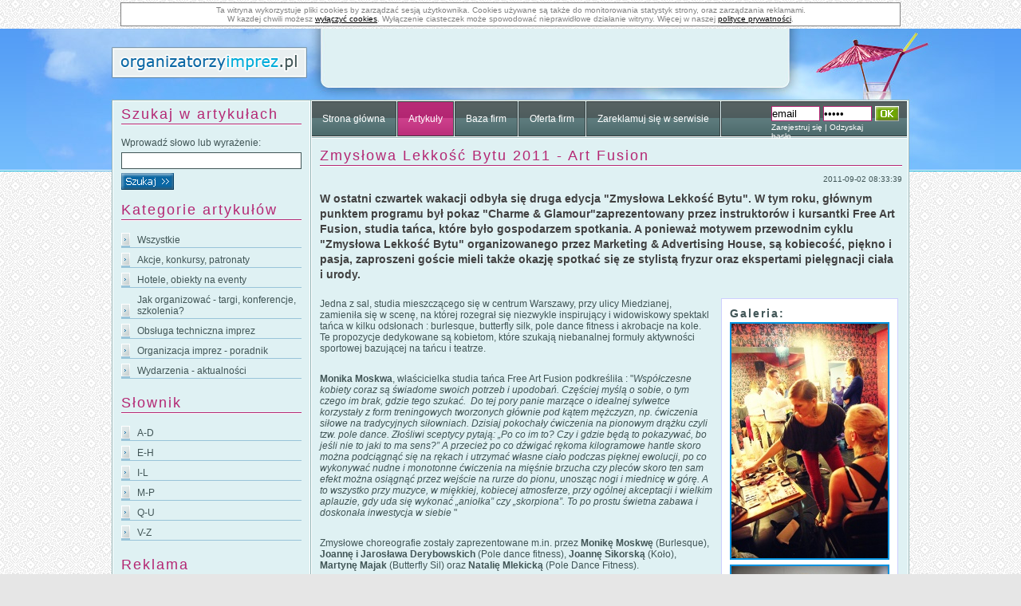

--- FILE ---
content_type: text/html; charset=UTF-8
request_url: http://www.organizatorzyimprez.pl/artykul,626,zmyslowa-lekkosc-bytu-2011-art-fusion.html
body_size: 8271
content:
<!DOCTYPE html PUBLIC "-//W3C//DTD XHTML 1.0 Transitional//EN" "http://www.w3.org/TR/xhtml1/DTD/xhtml1-transitional.dtd">
<html xmlns="http://www.w3.org/1999/xhtml">
<head>
<meta http-equiv="Content-Type" content="text/html; charset=utf-8" />
<title>Zmysłowa Lekkość Bytu 2011 - Art Fusion - organizatorzyimprez.pl</title>
<meta name="Keywords" content="warsztaty, SBE, modelki, hostessy,artykuł,wiedza,informacje" />
<meta name="Description" content="W ostatni czwartek wakacji odbyła się druga edycja &amp;quot;Zmysłowa Lekkość Bytu&amp;quot;. W tym roku, głównym punktem programu był pokaz &amp;quot;Charme" />
<meta name="verify-v1" content="na0dfz2nApdTS/PdKPSVNQGVspj6M0ezI8BWt/or4ZQ=" />
<meta name="author" content="Aplit">
<link rel="shortcut icon" href="/favicon.ico" />
<link rel="stylesheet" type="text/css" href="/media/css/reset.css" media="screen" />
<link rel="stylesheet" type="text/css" href="/media/css/style.css" media="screen" />
<link rel="stylesheet" type="text/css" href="/media/css/prettyPhoto.css" media="screen" />

<script type="text/javascript" src="http://ajax.googleapis.com/ajax/libs/jquery/1.3.1/jquery.min.js"></script>
<script type="text/javascript" src="media/js/jqueryscripts.js"></script>
<script type="text/javascript" src="media/js/jquery.tagcloud.js"></script>
<script type='text/javascript' src='http://partner.googleadservices.com/gampad/google_service.js'>
</script>

<script async='async' src='https://www.googletagservices.com/tag/js/gpt.js'></script>
<script>
  var googletag = googletag || {};
  googletag.cmd = googletag.cmd || [];
</script>

<script>
  googletag.cmd.push(function() {
    googletag.defineSlot('/1628296/organizatorzyimprez_gora', [468, 60], 'div-gpt-ad-1552755015759-0').addService(googletag.pubads());
	googletag.defineSlot('/1628296/organizatorzyimprez_200_lewa', [200, 200], 'div-gpt-ad-1552755102620-0').addService(googletag.pubads());
	googletag.defineSlot('/1628296/organizatorzyimprez_bok', [[160, 600], [120, 600], [120, 240]], 'div-gpt-ad-1552844909878-0').addService(googletag.pubads());
    googletag.pubads().enableSingleRequest();
    googletag.enableServices();
  });
</script>

<!--[if IE 6]>
<script src="media/js/DD_belatedPNG.js"></script>
<script>
  DD_belatedPNG.fix('#polecany_item h3, #polecany_item p, .pp_left,.pp_right,a.pp_close,a.pp_arrow_next,a.pp_arrow_previous,.pp_content,.pp_middle');
</script>
<style>
#footer, #content_holder {zoom:1;}
</style>
<![endif]--> 
<!--[if lte IE 7]>
<style>
.admin_opcje, .error, label, .oferta_tytul {zoom:1;}
#tagi_under_article a.tag_art {zoom:1; line-height:15px; margin-bottom:3px;}
</style>
<![endif]-->


</head>

<body>
		<div style="width: 970px; border:1px solid gray; margin: 3px auto; color: gray; padding: 3px; text-align: center; font: 10px Verdana, sans-serif; background-color: #ffffff;">
			Ta witryna wykorzystuje pliki cookies by zarządzać sesją użytkownika. Cookies używane są także do monitorowania statystyk strony, oraz zarządzania reklamami.<br/>
			W kazdej chwili możesz <a href="/cookie.html" target="_blank" style="color: #000000;">wyłączyć cookies</a>. Wyłączenie ciasteczek może spowodować nieprawidłowe działanie witryny. Więcej w naszej <a href="/cookie.html#onoff" target="_blank" style="color: #000000;">polityce prywatności</a>.
		</div>
	<div id="master_container">
	<div id="child_container">
		<div id="elements_holder">
			<span class="iehelper"></span>
			<h1>
				<a href="http://www.organizatorzyimprez.pl" title="Imprezy dla firm, zabawy integracyjne, organizacja imprez">
				</a>
			</h1>
			<div class="top_banner">
			
			<!-- /1628296/organizatorzyimprez_gora -->
<div id='div-gpt-ad-1552755015759-0' style='height:60px; width:468px;'>
<script>
googletag.cmd.push(function() { googletag.display('div-gpt-ad-1552755015759-0'); });
</script>
</div>
			
			
			</div>
			<div id="content_holder">
				<div id="left">
					<h2>Szukaj w artykułach</h2>
			<form action="artykuly-szukaj.html" id="szukaj_art">
				<p>
					<label for="q">Wprowadź słowo lub wyrażenie:</label>									
					<input name="aq" type="text" id="aq" />
				</p>
				<p>
					<input value="" type="submit" id="szukaj_btn" />
				</p>										
			</form>

<h2>Kategorie artykułów</h2>
					<ul class="lmenu">
						<li><a href="artykuly.html" title="Wszystkie artykuły" >Wszystkie</a></li><li><a href="artykuly,akcje-konkursy-patronaty.html" title="Akcje, konkursy, patronaty" >Akcje, konkursy, patronaty</a></li><li><a href="artykuly,hotele-obiekty-na-eventy.html" title="Hotele, obiekty na eventy" >Hotele, obiekty na eventy</a></li><li><a href="artykuly,targi-konferencje-szkolenia.html" title="Jak organizować - targi, konferencje, szkolenia? " >Jak organizować - targi, konferencje, szkolenia? </a></li><li><a href="artykuly,obsluga_techniczna_imprez.html" title="Obsługa techniczna imprez" >Obsługa techniczna imprez</a></li><li><a href="artykuly,organizacja-imprez-poradnik.html" title="Organizacja imprez - poradnik" >Organizacja imprez - poradnik</a></li><li><a href="artykuly,wydarzenia-aktualnosci.html" title="Wydarzenia - aktualności" >Wydarzenia - aktualności</a></li>					
					
					</ul>
					
<h2>Słownik</h2>

					<ul class="lmenu">
						<li><a href="slownik,a-d.html" title="Słownik - litery od A do D" >A-D</a></li><li>
						<a href="slownik,e-h.html" title="Słownik - litery od E do H" >E-H</a></li><li>
						<a href="slownik,i-l.html" title="Słownik - litery od I do L" >I-L</a></li><li>
						<a href="slownik,m-p.html" title="Słownik - litery od M do P" >M-P</a></li><li>
						<a href="slownik,q-u.html" title="Słownik - litery od Q do U" >Q-U</a></li><li>
						<a href="slownik,v-z.html" title="Słownik - litery od V do Z" >V-Z</a></li>							
					</ul>	
					
					<h2>Reklama</h2><div class="margin_bottom">
					<script async src="//pagead2.googlesyndication.com/pagead/js/adsbygoogle.js"></script>
					<!-- organizatorzyimprez_bok -->
					<ins class="adsbygoogle"
						style="display:block"
						data-ad-client="ca-pub-6225511635585295"
						data-ad-slot="7055146482"
						data-ad-format="auto"
						data-full-width-responsive="true"></ins>
					<script>
					(adsbygoogle = window.adsbygoogle || []).push({});
					</script>					
					</div>					<h2>Dołącz do nas</h2>
                    <p>
                        <iframe src="http://www.facebook.com/plugins/likebox.php?href=http%3A%2F%2Fwww.facebook.com%2Fpages%2FOrganizatorzy-Imprez%2F124924397555881&amp;width=227&amp;height=210&amp;colorscheme=light&amp;show_faces=true&amp;border_color&amp;stream=false&amp;header=false" scrolling="no" frameborder="0" style="border:none; overflow:hidden; width:227px; height:210px;" allowTransparency="true"></iframe>
                    </p>
                    <h2>Newsletter</h2>
                    <p>
                        <form action="/newsletter.html" method="post">
                            <label>Wpisz swój adres e-mail w pole poniżej</label>
                            <input type="text" style="border:1px solid #DFDFE1; margin:5px 0; width:200px;" name="mail" />
                            <input class="form_submit form_dodaj" type="submit" name="save" title="Dodaj się do naszego newslettera" value="Zapisz" />
                            <input class="form_submit form_usun" type="submit" name="delete" title="Usuń się z naszego newslettera" value="Wypisz" />
                        </form>
                    </p>
										<h2>Tagi:</h2>
					<script type="text/javascript" charset="utf-8">
	 $(document).ready(function(){
	    $("#tagcloudsmall a").tagcloud({
          size: {start: 10, end: 16, unit: "px"}, 
        color: {start: '#00acda', end: '#b42773'}
       })
      
   })
   
	</script>
					<div id="tagcloudsmall">
<a href="artykuly-tag,sbe.html" title="artykuły - tag - SBE" rel="41">SBE</a>
<a href="artykuly-tag,koncerty.html" title="artykuły - tag - koncerty" rel="34">koncerty</a>
<a href="artykuly-tag,targi-turystyczne.html" title="artykuły - tag - targi turystyczne" rel="28">targi turystyczne</a>
<a href="artykuly-tag,targi.html" title="artykuły - tag - targi" rel="108">targi</a>
<a href="artykuly-tag,konferencje.html" title="artykuły - tag - konferencje" rel="51">konferencje</a>
<a href="artykuly-tag,wp.html" title="artykuły - tag - WP" rel="57">WP</a>
<a href="artykuly-tag,event.html" title="artykuły - tag - event" rel="134">event</a>
<a href="artykuly-tag,imprezy.html" title="artykuły - tag - imprezy" rel="218">imprezy</a>
<a href="artykuly-tag,szkolenia.html" title="artykuły - tag - szkolenia" rel="31">szkolenia</a>
<a href="artykuly-tag,impreza.html" title="artykuły - tag - impreza" rel="56">impreza</a>
<a href="artykuly-tag,imprezy-w-polsce.html" title="artykuły - tag - imprezy w Polsce" rel="37">imprezy w Polsce</a>
<a href="artykuly-tag,organizatorzy-imprez.html" title="artykuły - tag - organizatorzy imprez" rel="260">organizatorzy imprez</a>
<a href="artykuly-tag,imprezy-integracyjne.html" title="artykuły - tag - Imprezy integracyjne" rel="38">Imprezy integracyjne</a>
<a href="artykuly-tag,organizacja-imprez.html" title="artykuły - tag - organizacja imprez" rel="50">organizacja imprez</a>
<a href="artykuly-tag,warszawa.html" title="artykuły - tag - Warszawa" rel="83">Warszawa</a>
<a href="artykuly-tag,imprezy-nad-morzem.html" title="artykuły - tag - imprezy nad morzem" rel="28">imprezy nad morzem</a>
<a href="artykuly-tag,wroclaw.html" title="artykuły - tag - Wrocław" rel="30">Wrocław</a>
<a href="artykuly-tag,hotel.html" title="artykuły - tag - hotel" rel="27">hotel</a>
<a href="artykuly-tag,eventy.html" title="artykuły - tag - eventy" rel="163">eventy</a>
<a href="artykuly-tag,imprezy-firmowe.html" title="artykuły - tag - imprezy firmowe" rel="38">imprezy firmowe</a>
</div>
									</div>
				<div id="main_body">
					<div id="top_menu">
						<ul>
							<li><a href="/" title="Strona główna" >Strona główna</a></li>
							<li><a href="artykuly.html" title="Artykuły" class="tactive">Artykuły</a></li>
							<li><a href="firmy.html" title="Katalog organizatorów imprez"  >Baza firm</a></li>
							<li><a href="oferty.html" title="Oferta" >Oferta firm</a></li>
							<li><a href="reklama.html" title="Reklama" >Zareklamuj się w serwisie</a></li>
						</ul>
						<div id="login_top">
													<form action="zaloguj.html" method="post">
								<p class="tlogin_email"><input type="text" id="tlogin_email" name="login_email" value="email" onclick="this.value=''" /></p>
								<p class="tlogin_haslo"><input type="password" id="tlogin_haslo" name="login_haslo" value="haslo" onclick="this.value=''" /></p>
								<p class="tzaloguj"><input type="submit" value="" name="zaloguj" id="tzaloguj" /></p>
							</form>
							<p class="tlinks"><a href="rejestracja.html" title="Zarejestruj się">Zarejestruj się</a> | <a href="zapomniane_haslo.html" title="Odzyskaj hasło">Odzyskaj hasło</a></p>
												</div>
					</div>
					<script type="text/javascript" src="media/js/jquery.prettyPhoto.js"></script>

<script type="text/javascript" charset="utf-8">
	$(document).ready(function(){
		$("a[rel^='prettyPhoto']").prettyPhoto();
	});
</script>

<div class="tresc_kontener">
<h2>Zmysłowa Lekkość Bytu 2011 - Art Fusion</h2>
<p id="art_data">2011-09-02 08:33:39</p>
<div id="artykul">
<h4 id="art_zajawka">W ostatni czwartek wakacji odbyła się druga edycja "Zmysłowa Lekkość Bytu". W tym roku, głównym punktem programu był pokaz "Charme & Glamour"zaprezentowany przez instruktorów i kursantki Free Art Fusion, studia tańca, które było gospodarzem spotkania. A ponieważ motywem przewodnim cyklu "Zmysłowa Lekkość Bytu" organizowanego przez Marketing & Advertising House, są kobiecość, piękno i pasja, zaproszeni goście mieli także okazję spotkać się ze stylistą fryzur oraz ekspertami pielęgnacji ciała i urody.</h4>
<div id="art_przybornik">

<h2 class="h2blue">Galeria:</h2>
<ul id="art_galeria" class="margin_bottom">
<li><a href="img_artykul/galeria/626/bulwarpiekna.jpg" title="Zmysłowa Lekkość Bytu 2011 - Art Fusion" rel="prettyPhoto[galeria]"><img src="img_artykul/galeria/626/thumb_bulwarpiekna.jpg" alt="Zmysłowa Lekkość Bytu 2011 - Art Fusion" /></a></li>
<li><a href="img_artykul/galeria/626/annabondarzespa43.jpg" title="Zmysłowa Lekkość Bytu 2011 - Art Fusion" rel="prettyPhoto[galeria]"><img src="img_artykul/galeria/626/thumb_annabondarzespa43.jpg" alt="Zmysłowa Lekkość Bytu 2011 - Art Fusion" /></a></li>
</ul>

<h2 class="h2blue">Użyte tagi:</h2>
<p id="tagi_under_article">
		<a href="artykuly-tag,warsztaty.html" title="artykuły - tag - warsztaty" class="tag_art">warsztaty</a>
				<a href="artykuly-tag,sbe.html" title="artykuły - tag - SBE" class="tag_art">SBE</a>
				<a href="artykuly-tag,modelki.html" title="artykuły - tag - modelki" class="tag_art">modelki</a>
				<a href="artykuly-tag,hostessy.html" title="artykuły - tag - hostessy" class="tag_art">hostessy</a>
		</p>
<span class="clear"></span>
<h2 class="h2blue morepadding">Zobacz także:</h2>
<ul id="podobne_art">
		<li>
		<a href="artykul,618,zmyslowa-lekkosc-bytu-2011-art-fusion-25082011-godz-1830-2230.html" title="Zmysłowa Lekkość Bytu 2011 - Art Fusion - 25.08.2011, godz. 18.30-22.30">Zmysłowa Lekkość Bytu 2011 - Art Fusion - 25.08.2011, godz. 18.30-22.30</a>
		</li>
				<li>
		<a href="artykul,154,poszukiwana-fotomodelka-praca-w-fotomodelingu-nowe-wyzwanie-dla-ciebie.html" title="Poszukiwana fotomodelka! Praca w fotomodelingu -nowe wyzwanie dla Ciebie.">Poszukiwana fotomodelka! Praca w fotomodelingu -nowe wyzwanie dla Ciebie.</a>
		</li>
				<li>
		<a href="artykul,82,agencje-cateringowe-czyli-profesjonalna-obsluga-kazdej-imprezy.html" title="Agencje cateringowe czyli profesjonalna obsługa każdej imprezy">Agencje cateringowe czyli profesjonalna obsługa każdej imprezy</a>
		</li>
				<li>
		<a href="artykul,92,badania-dnia-nastepnego.html" title="Badania dnia następnego">Badania dnia następnego</a>
		</li>
				<li>
		<a href="artykul,152,hostessa-poszukiwana-najwazniejsze-informacje-o-pracy-w-charakterze-hostessy.html" title="Hostessa poszukiwana - najważniejsze informacje o pracy w charakterze hostessy.">Hostessa poszukiwana - najważniejsze informacje o pracy w charakterze hostessy.</a>
		</li>
		</ul>
<span class="clear"></span>

</div>
<p>Jedna z sal, studia mieszczącego się w centrum Warszawy, przy ulicy Miedzianej, zamieniła się w scenę, na kt&oacute;rej rozegrał się niezwykle inspirujący i widowiskowy spektakl tańca w kilku odsłonach : burlesque, butterfly silk, pole dance fitness i akrobacje na kole. Te propozycje dedykowane są kobietom, kt&oacute;re szukają niebanalnej formuły aktywności sportowej bazującej na tańcu i teatrze.</p>
<p>&nbsp;</p>
<p><strong>Monika Moskwa</strong>, właścicielka studia tańca Free Art Fusion podkreśliła : "<em>Wsp&oacute;łczesne kobiety coraz są świadome swoich potrzeb i upodobań. Częściej myślą o sobie, o tym czego im brak, gdzie tego szukać.&nbsp; Do tej pory panie marzące o idealnej sylwetce korzystały z form treningowych tworzonych gł&oacute;wnie pod kątem mężczyzn, np. ćwiczenia siłowe na tradycyjnych siłowniach. Dzisiaj pokochały ćwiczenia na pionowym drążku czyli tzw. pole dance. Złośliwi sceptycy pytają: &bdquo;Po co im to? Czy i gdzie będą to pokazywać, bo jeśli nie to jaki to ma sens?&rdquo; A przecież po co dźwigać rękoma kilogramowe hantle skoro można podciągnąć się na rękach i utrzymać własne ciało podczas pięknej ewolucji, po co wykonywać nudne i monotonne ćwiczenia na mięśnie brzucha czy plec&oacute;w skoro ten sam efekt można osiągnąć przez wejście na rurze do pionu, unosząc nogi i miednicę w g&oacute;rę. A to wszystko przy muzyce, w miękkiej, kobiecej atmosferze, przy og&oacute;lnej akceptacji i wielkim aplauzie, gdy uda się wykonać &bdquo;aniołka&rdquo; czy &bdquo;skorpiona&rdquo;. To po prostu świetna zabawa i doskonała inwestycja w siebie </em>"</p>
<p>&nbsp;</p>
<p>Zmysłowe choreografie zostały zaprezentowane m.in. przez <strong>Monikę Moskwę</strong> (Burlesque), <strong>Joannę i Jarosława Derybowskich</strong> (Pole dance fitness), <strong>Joannę Sikorską</strong> (Koło), <strong>Martynę Majak</strong> (Butterfly Sil) oraz <strong>Natalię Mlekicką </strong>(Pole Dance Fitness).</p>
<p>&nbsp;</p>
<p>Przechadzając się po Bulwarze Piękna, uczestnicy spotkania mogli podglądnąć w jaki spos&oacute;b <strong>Konrad Janiszewski</strong> (salon Jafryzjer) dokonuje metamorfozy modelki zmieniając jej fryzurę a wizażystka <strong>Joanna Piech</strong> proponuję makijaż na wiecz&oacute;r. Całość przemiany uzupełniła <strong>Olimpia Hanspol</strong> (Sunspa24) proponując zdrową i błyskawiczną opaleniznę&nbsp; metodą natryskową. Zesp&oacute;ł ekspert&oacute;w doradzał także chętnym paniom w jaki spos&oacute;b mogą wydobyć drzemiącą w nich kobiecość prostymi zabiegami stylistycznymi, kt&oacute;re mogą przeprowadzić same w domu. Natomiast <strong>Anna Bondar</strong> i <strong>Jola Przepi&oacute;rka</strong> z gabinetu Spa43 zorganizowały pokaz zabiegu Body Health, modelującego ciało, opartego na drenażu limfatycznym.</p>
<p>&nbsp;</p>
<p><strong>Magda Jabłońska</strong>, odpowiedzialna za kreację wydarzenia zaznaczyła : "<em>Bulwar Piękna także cieszył się dużym powodzeniem, bo kobiety lubią być rozpieszczane i wiemy, że przy następnych edycjach, zdecydowanie będzie trzeba poświęcić im więcej miejsca ! Nasze uczestniczki lubią zmiany, szukają nowych form ekspresji swojej kobiecości i przede wszystkim są otwarte na nowości - i to właśnie dla takich kobiet tworzymy Zmysłową Lekkość Bytu</em>"</p>
<p>&nbsp;</p>
<p>Specjalnie na ten wiecz&oacute;r projektantka <strong>Paulina G&oacute;rska,</strong> przeniosła sw&oacute;j butik Ooh!Andy z wirtualnej przestrzeni i przedstawiła autorskie projekty tunik, sukienek, a także ciekawą i oryginalną biżuterię marki Mafia - wszystko w stylu pop i art ! Nie zabrakło także degustacji, idealne pasujących do atmosfery spotkania. Zainteresowaniem cieszyły się wina prezentowane przez markę <strong>Livin</strong>, w szczeg&oacute;lności śliwkowe podawane na kruszonym lodzie, doskonale orzeźwiające w upalne wieczory. Goście mogli także spr&oacute;bować <strong>Mona Vie,</strong> suplementu diety bazującego na amazońskiej jagodzie A&ccedil;ai i 18 innych owocach, kt&oacute;rych połączenie kompleksowo wspiera siły witalne organizmu. Natomiast <strong>Colours of Coffee</strong> serwowało niezwykle aromatyczną kawę, ozdobioną koronkowymi wzorkami z mleka.</p>
<p>&nbsp;</p>
<p>"<em>MA-House już w tej chwili przygotowuje kolejne spotkanie dla kobiet, kt&oacute;re będzie r&oacute;wnie esencjonalne i zmysłowe jak wszystkie poprzednie. Zapraszamy do odwiedzania nas na FB, tam na bieżąco będziemy informować o szczeg&oacute;łach</em>" - podsumowała <strong>Monika Tymińska,</strong> właścicielka agencji.</p>
<p>&nbsp;</p>
<p>Więcej informacji : Magdalena Jabłońska, Ma-House/Ma-Com, tel : 609 921 609, magda@ma-house.pl</p>
<p>&nbsp;</p>
<p><span style="font-size: 14px;"><strong>Fotografie wykonała Limonca</strong></span></p>
<p>&nbsp;</p>
<p align="center">ORGANIZATORZY</p>
<p align="center"><img style="vertical-align: middle; margin: 10px; float: left;" src="img_artykul/Image/mah.jpg" alt="" width="100" height="87" /></p>
<p style="text-align: left;"><img style="vertical-align: middle; margin: 10px;" src="img_artykul/Image/mac.jpg" alt="" width="101" height="86" /></p>
<p align="center">&nbsp;</p>
<p align="center"><img style="float: left;" src="img_artykul/Image/partn.jpg" alt="" width="500" height="152" /></p>
<p align="center">&nbsp;</p>
<p align="center">&nbsp;</p>
<p align="center">&nbsp;</p>
<p align="center">&nbsp;</p>
<p align="center">&nbsp;</p>
<p align="center">&nbsp;</p>
<p align="center">&nbsp;</p>
<p align="center">&nbsp;</p>
<p align="center"><img style="float: left;" src="img_artykul/Image/patmed..jpg" alt="" width="500" height="112" /></p>
<p align="center">&nbsp;</p>
<p align="center">&nbsp;</p>
<p align="center">&nbsp;</p>
<p align="center">&nbsp;</p>
<p align="center">&nbsp;</p>
<p align="center">&nbsp;</p>
<p align="center"><img style="float: left;" src="img_artykul/Image/patbr..jpg" alt="" width="500" height="121" /></p><span class="clear"></span>

<br><br><br>-------------------------------<br><br>
				<!-- reklama -->
				
				<script async src="//pagead2.googlesyndication.com/pagead/js/adsbygoogle.js"></script>
				<ins class="adsbygoogle"
				style="display:block; text-align:center;"
				data-ad-layout="in-article"
				data-ad-format="fluid"
				data-ad-client="ca-pub-6225511635585295"
				data-ad-slot="4129769080"></ins>
				<script>
				(adsbygoogle = window.adsbygoogle || []).push({});
				</script>
				
				<!-- reklama -->


</div>



</div>					
				</div>
				<div id="footer">
					<p class="footer_menu">
					<a href="/" title="organizatorzyimprez.pl">Strona główna</a> | <a href="artykuly.html" title="Artykuły">Artykuły</a> | <a href="firmy.html" title="Baza firm">Baza firm</a> | <a href="oferty.html" title="Oferta firm">Oferta firm</a> | <a href="tagi.html" title="Chmura tagów organizacja imprez">Chmura tagów</a> | <a href="reklama.html" title="Reklama w serwisie">Reklama w serwisie</a> | <a href="regulamin.html" title="Regulamin">Regulamin</a> | <a href="newsletter.html" title="Newsletter">Newsletter</a> | <a href="partnerzy.html" title="Nasi partnerzy">Partnerzy</a> | <a href="kontakt.html" title="Kontakt">Kontakt</a>
					</p>
					<p class="footer_text">
					Kompleksowa organizacja oraz obsługa imprez szkoleń spotkania biznesowe firmowe targi konferencje szkolenia pikniki firmowe imprezy integracyjne przyjęcia weselne bankiety imprez okolicznościowych organizacja pikników festynów - studniówki bale - Organizacja kongresów i organizacja konferencji, szkoleń w Polsce, spotkań kameralnych, artystycznych, integracyjnych, outdoorowych - Katalog firm oferujących szkolenia, konferencje, pełny serwis dekoracyjny, organizacyjny, projektowy - od projektu aż po jego realizację, kreację. Wiele atrakcji, programów, imprez i innych propozycji do wykorzystania w trakcie organizacji szkoleń, sympozjów, konferencji, eventów, pikników firmowych i festynów. Zabawy, gry sportowe i integracyjne dla firm oraz dla dzieci.<br/>
					Konferencje i szkolenia, sale konferencyjne oraz skoleniowe a także sale miejsca na imprezy na przyjęcia, bankiety, imprezy. Team building zabawy outdoorowe integracyjne gry i zabawy catering agencje modelek hostess rozrywka gry wszystko co może uatrakcyjnić organizowaną imprezę spotkanie.
					</p>
				</div>
			</div>
		</div>
	</div>
</div>
<script type="text/javascript">
var gaJsHost = (("https:" == document.location.protocol) ? "https://ssl." : "http://www.");
document.write(unescape("%3Cscript src='" + gaJsHost + "google-analytics.com/ga.js' type='text/javascript'%3E%3C/script%3E"));
</script>
<script type="text/javascript">
try {
var pageTracker = _gat._getTracker("UA-7677414-3");
pageTracker._trackPageview();
} catch(err) {}</script>
</body>
</html>

--- FILE ---
content_type: text/html; charset=utf-8
request_url: https://www.google.com/recaptcha/api2/aframe
body_size: 268
content:
<!DOCTYPE HTML><html><head><meta http-equiv="content-type" content="text/html; charset=UTF-8"></head><body><script nonce="RXasCxcVGO7nhBKpl4jBWQ">/** Anti-fraud and anti-abuse applications only. See google.com/recaptcha */ try{var clients={'sodar':'https://pagead2.googlesyndication.com/pagead/sodar?'};window.addEventListener("message",function(a){try{if(a.source===window.parent){var b=JSON.parse(a.data);var c=clients[b['id']];if(c){var d=document.createElement('img');d.src=c+b['params']+'&rc='+(localStorage.getItem("rc::a")?sessionStorage.getItem("rc::b"):"");window.document.body.appendChild(d);sessionStorage.setItem("rc::e",parseInt(sessionStorage.getItem("rc::e")||0)+1);localStorage.setItem("rc::h",'1768841074807');}}}catch(b){}});window.parent.postMessage("_grecaptcha_ready", "*");}catch(b){}</script></body></html>

--- FILE ---
content_type: text/css
request_url: http://www.organizatorzyimprez.pl/media/css/reset.css
body_size: 191
content:
/* Resetowanie marginesów, ramek i paddingów. */
body, html, div, blockquote, img, label, p, h1, h2, h3, h4, h5, h6, pre, ul,
ol, li, dl, dt, dd, form, a, fieldset, input, th, td
{
margin: 0; padding: 0; border: 0; outline: none;
}

--- FILE ---
content_type: text/css
request_url: http://www.organizatorzyimprez.pl/media/css/style.css
body_size: 5497
content:
/************************************************
 * Deklaracje ogólne (body, nagłówki, paragrafy)
 * Nie uwzględnia H1 użytego do logo strony.
*************************************************/

body {
	background: #e6e6e6 url(../../media/img/pattern.gif);
	color: #415556;
	font: 12px Tahoma, sans-serif;
}

h2 {
	background:url(../../media/img/h2_underline.gif) bottom left repeat-x;
	color:#b42773;
	font:normal 18px Tahoma, sans-serif;
	letter-spacing:2px;
	margin-bottom:10px;
	padding-bottom:3px;
}

a {
color: #0b68a5;
}

.margin_bottom {
padding-bottom:10px;
}

.h2blue, .h2blue a {
background:none;
color:#0b68a5;
text-decoration:none;
margin-bottom:0;
padding-bottom:0;
}

.tresc_kontener form {
padding-top:5px;
}

.tresc_kontener label{
display:block;
font-weight:bold;
}

.tresc_kontener input, select {
border:1px solid #415556;
margin:5px 0;
padding:2px;
width:230px;
}

#tagcloud, #tagcloudart {
border:1px solid #c1dee8;
padding:5px 10px;
text-align:justify;
}

#tagi_under_article h2 {
margin-bottom:10px;
}

#tagi_under_article span {
height:5px;
}

#tagi_under_article a.tag_art {
color:#ffffff;
background-color:#00acda;
border:1px solid #ffffff;
padding:4px 5px;
line-height:30px;
margin-right:0;
text-decoration:none;
white-space: nowrap;
}

#tagi_under_article a:hover {
background-color:#e10052;
}

#wyszukaj label{
display:block;
font-weight:bold;
}

.wyszukaj_na_podstronach {
width:726px;
}

p.wyszukaj_podstrony {
width:220px;
height:45px;
float:left;
display:inline;
margin-right:30px;
}

p.wyszukaj_podstrony_last {
margin-right:0;
}

#wyszukaj input, select {
border:1px solid #415556;
margin:5px 0;
padding:2px;
width:210px;
}

#artykul ul#podobne_art {
margin:0 0 0 15px;
}

#podobne_art li {
margin-bottom:2px;
}

#podobne_art a {
color:#0b68a5;
text-decoration:none;
}

#podobne_art a:hover {
color:#e10052;
background:none;
text-decoration:underline;
}

.morepadding {
padding-top:15px;
}

.szukaj_podpis {
background:url(../../media/img/separator_h.gif) top left repeat-x;
margin-top:20px;
font-size:10px;
padding-top:6px;
}

.szukaj_under_podstrony {
background:url(../../media/img/separator_h.gif) top left repeat-x;
margin-top:10px;
height:5px;
margin-bottom:10px;
}

input.checkbox {
border:0;
margin:2px;
}

.tresc_kontener  textarea {
border:1px solid #415556;
margin:5px 0;
overflow:auto;
padding:2px;
}

div.galeria {
padding-left:3px;
}

div.galeria .foto {

float:left;
width:172px;
text-align: center;
margin-left:8px;
display:inline;
height:auto !important; 
min-height:132px;
height:132px;
margin-bottom:8px;
}

.o_firmie {
height:auto !important; 
min-height:200px;
height:200px;
}

#artykul {
width:725px;
}

#artykul div#art_przybornik {
background-color:#ffffff;
border:1px solid #cecffe;
float:right;
padding:10px;
margin:0 0 10px 10px;
width:200px;
}

h4#art_zajawka {
color:#414141;
font-size:14px;
margin:10px 0 20px 0;
font-weight:bold;
line-height:19px;
}

p#art_data {
font-size:10px;
text-align:right;
}

#artykul ul#art_galeria {
list-style-type:none;
margin:0;
}

#art_galeria img {
border:2px solid #0092df;
}

.o_firmie ul, .o_firmie ol,#artykul ul, #artykul ol, .kontaktowe {
margin:10px 0 10px 30px;
}

#artykul h1, .o_firmie h1 {
background:none;
height: auto;
position:static;
width: auto;
font-size:18px;
padding-bottom:3px;
}

#artykul h2, .o_firmie h2 {
background:none;
font-size:14px;
color:#415556;
padding-bottom:0;
padding-bottom:3px;
font-weight:bold;
}

#artykul h3, .o_firmie h3 {
background:none;
font-size:12px;
color:#415556;
font-weight:bold;
padding-bottom:3px;
}

#artykul table, .o_firmie table {
border:1px solid #415556;
border-collapse: collapse;
border-spacing: 0;
}

#artykul td, .o_firmie td {
border:1px solid #415556;
}


#artykul li {
margin-bottom:3px;
}

div#artykul p {
margin:5px 0;
}

ol  li{
margin:6px 0;
}

.zareklamuj_sie p {
margin:13px 0;
text-align:justify;
}

div.galeria .foto img{
border:2px solid #b42773;
}

div.galeria p.foto_admin {
height:180px;
}

input#zarejestruj {
background:url(../../media/img/rejestruj_btn.gif) top left no-repeat;
border:0;
display:block;
height:21px;
padding:0;
width:81px;
}

input#dodaj {
background:url(../../media/img/dodaj_btn.gif) top left no-repeat;
border:0;
display:block;
height:21px;
padding:0;
width:66px;
}

input#zmien {
background:url(../../media/img/zmien_btn.gif) top left no-repeat;
border:0;
display:block;
height:21px;
padding:0;
width:66px;
}

input#odzyskaj {
background:url(../../media/img/odzyskaj_btn.gif) top left no-repeat;
border:0;
display:block;
height:21px;
padding:0;
width:80px;
}

input#podstawowy {
background:url(../../media/img/wpis_podstawowy_btn.gif) top left no-repeat;
border:0;
display:block;
height:21px;
padding:0;
width:221px;
}

input#rozszerzony {
background:url(../../media/img/wpis_rozszerzony_btn.gif) top left no-repeat;
border:0;
display:block;
height:21px;
padding:0;
width:221px;
}

input#darmowy {
background:url(../../media/img/wpis_darmowy_btn.gif) top left no-repeat;
border:0;
display:block;
height:21px;
padding:0;
width:288px;
}

input#zaloguj {
background:url(../../media/img/zaloguj_btn.gif) top left no-repeat;
border:0;
display:block;
height:21px;
padding:0;
width:66px;
}

input#szukaj_btn {
background:url(../../media/img/szukaj_btn.gif) top left no-repeat;
border:0;
display:block;
height:21px;
padding:0;
width:66px;
}

a.wiecej {
background:url(../../media/img/wiecej_btn.gif) top left no-repeat;
display:block;
width:66px;
height:21px;
}
a.wiecej span {
display:none;
}

.error {
position:relative;
display:block;
background-color:#e10052;
border:1px solid #ffffff;
padding: 5px;
color:#ffffff;
margin:5px 0;
}

.error b {
padding-left:18px;
margin-right:6px;
background:url(../../media/img/ikony/admin_error.gif) top left no-repeat;
}

.error span {
padding-left:75px;
display:block;
color:#f49ebd;
}

.warning {
position:relative;
display:block;
background-color:#ffa902;
border:1px solid #ffffff;
padding: 5px;
color:#ffffff;
margin:5px 0;
}

.warning b {
padding-left:18px;
margin-right:6px;
background:url(../../media/img/ikony/admin_warning.gif) top left no-repeat;
}

.warning span {
padding-left:75px;
display:block;
color:#ffffff;
}

.info {
position:relative;
display:block;
background-color:#00acda;
border:1px solid #ffffff;
padding: 5px;
color:#ffffff;
margin:5px 0;
}

.info b {
padding-left:18px;
margin-right:6px;
background:url(../../media/img/ikony/admin_info.gif) top left no-repeat;
}

.info span {
padding-left:98px;
display:block;
color:#9edff1;
}

b.cena_info {
padding-left:18px;
margin-right:42px;
padding-bottom:2px;
background:url(../../media/img/ikony/admin_cena.gif) top left no-repeat;
}

.powodzenie {
position:relative;
display:block;
background-color:#70a800;
border:1px solid #ffffff;
padding: 5px;
color:#ffffff;
margin:5px 0;
}

.powodzenie b {
padding-left:18px;
margin-right:6px;
background:url(../../media/img/ikony/admin_ok.gif) top left no-repeat;
}

.powodzenie span {
padding-left:98px;
display:block;
color:#9edff1;
}

.green {
color:#70a800;
}

.znaczek_promowany {
background:url(../../media/img/promowany.jpg) top left no-repeat;
padding-left:70px;
padding-bottom:15px;
}

.data {
padding:5px 0;
color:gray;
font-size:10px;
}


/************************************************
 * Szkielet strony
*************************************************/

#child_container, #elements_holder {
	background:url(../../media/img/top_bg.jpg) top center no-repeat;
}

#content_holder {
	background: url(../../media/img/content_faux.gif) repeat-y;
}

#elements_holder {
	margin:0 auto;
	position:relative;
	width:1000px;	
}

#footer {
	background:#00acda url(../../media/img/foot_bottom.gif) bottom center no-repeat;
	border-top:1px solid #ffffff;
	clear:both;
	padding-bottom:15px;
	margin-bottom:15px;
}

#left {
	float:left;
	padding: 6px 12px 12px 12px;
	width:226px;
}

#main_body {
	float:right;
	width:750px;
}

#master_container {
	background:url(../../media/img/top_strip.gif) top left repeat-x;
}

/************************************************
 * Paginacja
*************************************************/

p.pagination {
text-align:center;
}

p.pagination a {
color:#ffffff;
text-decoration:none;
padding:4px;
background-color:#0b68a5;
border:1px solid #ffffff;
}

p.pagination strong {
color:#ffffff;
padding:4px;
background-color:#70a800;
border:1px solid #ffffff;
}

/************************************************
 * Top (logo, banner...)
*************************************************/
/* Logo */
h1 {
	background:url(../../media/img/logo.gif) no-repeat;
	height: 39px;
	position:absolute;
	top:23px;
	width: 245px;
}

h1 a {
	display:block;
	font-size:8px;
	height:39px;
}

h1 span {display:none;}

/* Banner */
div.top_banner {
	height:60px;
	left:322px;
	position:absolute;
	top:6px;
	width:468px;
}

/************************************************
 * Menu górne
*************************************************/

#top_menu {
	background:url(../../media/img/top_menu_strip.gif) top left repeat-x;
	height:47px;
	margin: 0 3px 0 1px;
	position:relative;
}

#top_menu ul {
	list-style-type:none;
	position:relative;
}

#top_menu li {
	background:url(../../media/img/top_menu_separator.gif) top right no-repeat;
	display:block;
	float:left;
	padding-right:3px;
}

#top_menu li a {
	color:#ffffff;
	display:block;
	float:left;
	padding: 15px 13px;
	text-decoration:none;	
}

#top_menu li a:hover, .tactive {
	background:url(../../media/img/top_menu_hover.gif) top left repeat-x;
}

/* Login form na górze */

#login_top {
height:44px;
width:180px; 
position:absolute;
top:0;
left:566px;
}

.tlinks {
position:absolute;
width:140px;
height:15px;
top:27px;
left:10px;
color:white;
font-size:10px;
}

.tlinks a {
color:#ffffff;
text-decoration:none;
}

p.tlogin_email {
position:absolute;
width:61px;
height:19px;
top:6px;
left:10px;
}

p.tlogin_haslo {
position:absolute;
width:61px;
height:19px;
top:6px;
left:75px;
}

p.tzaloguj {
position:absolute;
width:30px;
height:17px;
top:6px;
left:140px;
}

p.zalogowany_imie {
color:white;
position:absolute;
width:220px;
top:2px;
left:-50px;
text-align:right;
}

p.zalogowany_belka {
color:#ffffff;
position:absolute;
width:220px;
top:23px;
left:-50px;
text-align:right;
}

p.zalogowany_belka a {
color:#ffffff;
}

#tlogin_email, #tlogin_haslo {
border:1px solid #b42773;
height:17px;
width:59px;
}

#tzaloguj {
height:19px;
width:30px;
background:url(../../media/img/ok.gif) top left no-repeat;
}

/************************************************
 * Promo box
*************************************************/

#polecany {
float:left;
padding:11px;
width:478px;
}

#polecany_item {
background-color:#ffffff;
border:2px solid #b42773;
height:316px;
padding:1px;
position:relative;
width:472px;
}

#polecany_item h3 {
background:url(../../media/img/transparent_strip.png) bottom left repeat-x;
font-size:14px;
left:1px;
padding:7px 5px;
position:absolute;
top:1px;
width:462px;
}

#polecany_item h3 a {
color:#ffffff;
text-decoration:none;
}

#polecany_item  p {
background:url(../../media/img/transparent_strip.png) top left repeat-x;
color:#ffffff;
font-size: 12px Tahoma, sans-serif;
height:90px;
left:1px;
padding:7px 5px;
position:absolute;
text-align:justify;
top:213px;
width:462px;
}

#promo_wiecej {
height:21px;
left: 400px;
position:absolute;
top:290px;
width:66px;
z-index:1;
}

#szukaj {
width:226px;
padding:11px;
float:right;
background:url(../../media/img/separator_v.gif) top left repeat-y;
}

.promo_top {
background:url(../../media/img/separator_h.gif) bottom left repeat-x;
margin-right:1px;
padding-bottom:2px;
}

/************************************************
 * Miasta
*************************************************/

.kolumny_miasta {
width:210px;
float:left;
display:inline;
padding:15px;
}

.kolumny_miasta_border {
border-left:1px solid #bfd8da;
}

/************************************************
 * Oferty - główna i podstrony
*************************************************/

.tresc_kontener {
margin:11px 9px 11px 11px;
}

.promocja_kontener ul {
margin:2px 0 10px 15px;
}

.promocja_kontener ul li {
margin-bottom:5px;
}

/* Oferta big */

.oferta_kontener {
background:url(../../media/img/oferta_big.jpg) no-repeat;
margin-bottom:15px;
padding:10px 14px;
}

.oferta_obrazek {
border:2px solid #b42773;
float:right;
}

.oferta_opis {
float:left;
text-align:justify;
width:465px;
}

.oferta_opis a {
float:right;
margin-top:15px;
}

h3.oferta_tytul {
margin-bottom:15px;
color:#0b68a5;
font-size:14px;
}

.oferta_tytul a {
color:#0b68a5;
font-size:18px;
font-weight:normal;
text-decoration:none;
}

.oferta_tytul a:hover {
text-decoration:underline;
}

/* Oferta small */

.oferta_small_kontener {
background:url(../../media/img/oferta_small.jpg) no-repeat;
display:inline;
float:left;
height:220px;
margin-bottom:15px;
margin-left:10px;
padding:10px 14px;
width:331px;
}

.oferta_small_obrazek {
border:2px solid #b42773;
float:right;
width:126px;
}

.oferta_small_opis {
float:left;
text-align:justify;
width:190px;
}

.oferta_small_opis a {
float:right;
margin-top:15px;
}

.oferta_small_tytul {
padding-bottom:10px;
}

.oferta_small_tytul a {
color:#0b68a5;
font-size:14px;
font-weight:bold;
text-decoration:none;
}

.oferta_small_tytul a:hover {
text-decoration:underline;
}

/************************************************
 * Oferta - firma i eventy
*************************************************/

.oferta_dane {
background:url(../../media/img/oferta_small.jpg) no-repeat;
display:inline;
float:left;
margin-bottom:15px;
padding:40px 14px 10px 14px;
position:relative;
width:331px;
}

.oferta_dane_right {
float:right;
width:360px;
}

.oferta_dane_obrazek {
border:2px solid #b42773;
display:block;
margin:0 auto;
}

ul.danefirmy {
list-style-type:none;
}

ul.danefirmy a {
color: #0b68a5;
text-decoration:none;
}

ul.danefirmy a:hover {
text-decoration:underline;
}

ul.danefirmy b {
display:block;
float:left;
width:105px;
}

ul.danefirmy li {
border-bottom:1px dotted #84b6d1;
padding:4px 0;
}

ul.tabNavigation {
list-style-type:none;
}

ul.tabNavigation li {
height:32px;
position:absolute;
top:4px;
}

ul.tabNavigation li  span {
display:none;
}

ul.tabNavigation li a {
background:url(../../media/img/kontakt_tabs.gif) no-repeat;
display:block;
height:32px;
}

/* Style do zakładek (Kontakt/Dane firmy) */

#tabNavigationL  {
left:4px;
width:182px;
}

#tabNavigationL a  {
background-position:top left;
width:182px;
}

#tabNavigationL a:hover, #tabNavigationL a.selected {
background-position:bottom left;
}

#tabNavigationR  {
left:186px;
width:167px;
}

#tabNavigationR  a {
background-position:top right;
width:167px;
}

#tabNavigationR  a:hover, #tabNavigationR  a.selected {
background-position:bottom right;
}

/* Formularz kontaktowy */

#kontaktform  {
padding-top:5px;
}

#kontaktform label {
display:block;
}

#kontaktform input {
border:1px solid #415556;
margin:5px 0;
padding:2px;
width:230px;
}

#kontaktform  textarea {
border:1px solid #415556;
margin:5px 0;
overflow:auto;
padding:2px;
}

input#zapytaj {
background:url(../../media/img/zapytaj_btn.gif) top left no-repeat;
border:0;
display:block;
height:21px;
padding:0;
width:66px;
}

/* Inne */

.underh {
color:#b42773;
font-size:10px;
margin-bottom:15px;
}

/************************************************
 * Lewa kolumna
*************************************************/
/* Menu */

ul.lmenu {
	list-style-type:none;
	margin-bottom:20px;
}

ul.lmenu li {	
	margin-bottom:1px;
	padding:0;
}

ul.lmenu a {
	background:url(../../media/img/lmenu_bullet.gif) bottom left no-repeat;
	border-bottom:1px solid #99c4d9;
	color:#415556;
	display:block;
	padding:7px 0 2px 20px;
	text-decoration:none;
}

ul.lmenu a:hover, #lactive {
	background-color:#99c4d9;
	border-color:#6aa6c8;
}

#szukaj_art  {
padding-top:5px;
margin-bottom:15px;
}

#szukaj_art label {
display:block;
}

input#aq {
border:1px solid #415556;
margin:5px 0;
padding:2px;
width:220px;
}

/************************************************
 * Stopka
*************************************************/

.footer_menu {
color:#ffffff;
padding:5px 10px;
text-align:center;
}
.footer_menu a {
color:#ffffff;
text-decoration:none;
}

.footer_text {
border-bottom:1px solid #5ccae7;
border-top:1px solid #5ccae7;
color:#dbe5e6;
font-size:10px;
margin:5px 10px;
padding:5px 0;
text-align:justify;
}


/************************************************
 * Paned administratorski
 * Panel usera
 * paned admina
 * ...
*************************************************/

/*opcje dla firmy (edytuj, dodaj etc...*/
.admin_opcje {
position:relative;
background-color:#dbe5e6;
border:1px solid #0b68a5;
padding: 18px 10px;
color:#0b68a5;
margin-bottom:15px;
}



#kategorie input {
width:20px;
}

.kategorie_kolumny{
display:inline;
float:left;

margin-bottom:15px;
padding:10px 14px;
width:300px;
}

.admin_opcje_prawa {
position:absolute;
top:5px;
right:0;
width:150px;
height:40px;
padding-left:10px;
border-left:1px solid #abc8d7;
}

.admin_opcje a {
color:#0b68a5;
text-decoration:none;
font-weight:bold;
padding-left:18px;
padding-top:2px;
margin-right:6px;
}

.zdjecie_usun {
display:block;
width:70px;
font-weight:bold;
margin:5px auto 5px auto;
}

.admin_opcje a:hover {
color:#00acda;
}

.opcja_edytuj {
background:url(../../media/img/ikony/admin_edit.gif) center left no-repeat;
}

.opcja_galeria {
background:url(../../media/img/ikony/admin_gallery.gif) center left no-repeat;
}

.opcja_dodaj {
background:url(../../media/img/ikony/admin_dodaj.gif) center left no-repeat;
}

.opcja_zobacz {
background:url(../../media/img/ikony/admin_zobacz.gif) center left no-repeat;
}

.opcja_faktura {
background:url(../../media/img/ikony/admin_faktura.gif) center left no-repeat;
}

a.opcja_usun {
background:url(../../media/img/ikony/admin_usun.gif) center left no-repeat;
color:#f61d18;
}

.opcja_stats {
background:url(../../media/img/ikony/admin_odslon.gif) center left no-repeat;
color:#415556;
padding-left:18px;
padding-top:2px;
margin-right:6px;
display:block;
margin-bottom:7px;
}

.opcja_dni {
background:url(../../media/img/ikony/admin_calendar.gif) center left no-repeat;
color:#415556;
padding-left:18px;
padding-top:2px;
display:block;
}

.uwaga {
position:relative;
background-color:#e10052;
border:1px solid #ffffff;
padding: 10px;
color:#ffffff;
margin-bottom:15px;
}

.uwaga b {
padding-left:18px;
margin-right:6px;
background:url(../../media/img/ikony/admin_error.gif) top left no-repeat;
}

.uwaga span {
padding-left:75px;
display:block;
color:#f49ebd;
}




.menu_podreczne {
font-size:14px;
color:#415556;
font-weight:bold;
background:url(../../media/img/neutral_underline.gif) bottom left repeat-x;
padding-bottom: 5px;
margin-bottom:25px;
}

.menu_podreczne a {
color:#415556;
text-decoration:none;
}

.menu_podreczne a:hover {
color:#e10052;
}

.menu_podreczne strong {
color:#0b68a5;
font-size:18px;
font-weight:normal;
}

.admin_submenu {
font-size:12px;
color:#0b68a5;
font-weight:bold;
background:url(../../media/img/admin_submenu.gif) top left no-repeat;
padding:0 5px 0 52px;
height:33px;
margin-bottom:25px;
}

.admin_submenu a {
color:#0b68a5;
display:block;
float:left;
margin:1px 0 3px 0;
padding:7px 10px 8px 10px;
border-right: 1px solid #edf2f2;
text-decoration:none;
}

.admin_submenu a:hover {
color:#00acda;
background-color:#dbe5e6;
margin-bottom:2px;
padding-bottom:9px;
}

.wstepniak {
text-align:justify;
margin-bottom:20px;
}

.dodaj_oferte {
display:block;
width:99px;
height:21px;
background:url(../../media/img/dodaj_oferte_btn.gif) top left no-repeat;
margin-bottom:10px;
}

.dodaj_oferte span {
display:none;
}

.required {
font-weight:bold;
color:red;
display:inline;
}

/***************************************************
 * Pomocnicze (nie związane bezpośrednio ze stroną
 * ani z treścią. Najczęściej potrzebne do ominięcia
 * problemów z IE.
****************************************************/

span.clear {
clear:both;
display:block;
}

span.iehelper {
	display:block;
	height:91px;
}

.block1 {
display:block;
}

.block2 {
display:none;
}

.padding-l {
	padding-left: 10px;
}

.margin-l {
	margin-left: 10px;
}

.padding-t {
	padding-top: 10px;
}

.margin-t {
	margin-top: 10px;
}

.float-l {
	float: left;
}

.padding-r {
	padding-right: 10px;
}

.box-divide-1of3 {
	float: left;
	width: 243px;
}

/***************************************************
 * Oferta
****************************************************/

.oferta_lista_ul {
margin:10px 20px;
}

.oferta_lista_ul li {
margin:4px 0;
}

.zareklamuj_sie h3 {
font-size:14px;
}

.zareklamuj_sie  h3.oferta_typ_wpisu {
color:#70a800;
font-size:18px;
margin:20px 0 10px 0;
}

.dawna_wizytowka {
color:red;
font-size:16px;
margin:20px 0 0 0;
}

h3.oferta_typ_wpisu span {
color:#415556;
font-size:14px;
font-weight:normal;
}

h3.oferta_h3 {
margin:30px 0 10px 0;
font-size:16px;
}

h3.zapraszamy {
color:#70a800;
font-size:20px;
margin:40px 0;
text-align:center;
}

h4.oferta_lista_h4 {
font-size:12px;
}

#oferta_przyklad {
border:1px solid #bed0d2;
display:inline;
float:left;
height:300px;
margin-top:40px;
margin-right:9px;
width:173px;
}

#oferta_przyklad h4 {
background-color:#70a800;
color:#ffffff;
font-size:12px;
padding:5px 0;
text-align:center;
}

#oferta_przyklad p {
margin:10px 5px;
}

#oferta_przyklad img {
margin:29px 0 0 5px;
}

#oferta_widocznosc {
border:1px solid #bed0d2;
display:inline;
float:left;
height:300px;
margin-top:40px;
margin-right:9px;
width:246px;
}

#oferta_widocznosc h4 {
background-color:#70a800;
color:#ffffff;
font-size:12px;
padding:5px 0;
text-align:center;
}

#oferta_widocznosc p {
margin:10px 5px;
}

#oferta_widocznosc img {
margin:15px 0 0 5px;
}

#oferta_pozycj {
border:1px solid #bed0d2;
display:inline;
float:left;
height:300px;
margin-top:40px;
width:286px;
}

#oferta_pozycj h4 {
background-color:#70a800;
color:#ffffff;
font-size:12px;
padding:5px 0;
text-align:center;
}

#oferta_pozycj p {
margin:10px 5px;
}

#oferta_pozycj img {
margin:43px 0 0 5px;
}

/***************************************************
 * Edytor tekstu
****************************************************/


.frameBody
{
    font-family:sans-serif;
    font-size:12px;
    margin:0;
    width:100%;
    height:100%;
}

.frameBody p
{
    
    padding:2px;
}

.rte-zone
{
	width:585px;
	margin:0;
	padding:0;
	height:500px;
	border:1px #000000 solid;
    clear:both;
	background-color:#ffffff;
}

.rte-toolbar{ overflow:hidden; height:35px;}

.rte-toolbar a, .rte-toolbar a img {
	border:0;
	margin-top:5px;
}

.rte-toolbar p {
    float:left;
    margin:0;
    padding-right:5px;
}

.h15 {
height:15px;
}

/*  Autocomplete  */

.ac_results {
	padding: 0px;
	border: 1px solid black;
	background-color: white;
	overflow: hidden;
	z-index: 99999;
}

.ac_results ul {
	width: 100%;
	list-style-position: outside;
	list-style: none;
	padding: 0;
	margin: 0;
}

.ac_results li {
	margin: 0px;
	padding: 2px 5px;
	cursor: default;
	display: block;
	/* 
	if width will be 100% horizontal scrollbar will apear 
	when scroll mode will be used
	*/
	/*width: 100%;*/
	font: menu;
	font-size: 12px;
	/* 
	it is very important, if line-height not setted or setted 
	in relative units scroll will be broken in firefox
	*/
	line-height: 16px;
	overflow: hidden;
}

.ac_loading {
	background: white url('indicator.gif') right center no-repeat;
}

.ac_odd {
	background-color: #eee;
}

.ac_over {
	background-color: #0A246A;
	color: white;
}

/* Uploadify */
#fileUploadstyleQueue{
	margin-top: 5px;
	padding: 3px;
	background-color: white;
	border-color: #cecece;
	border-style: solid;
	border-width: 1px;
	overflow: auto;
	height: 150px;
	width: 350px;
}

#form_www {
border:0;
height:1px;
margin:0;
padding:0;
overflow:hidden;
visibility:hidden;
}

.captcha {
margin-bottom:3px;
}

/* Newsletter */
.form_submit {
cursor:pointer;
font-size:0px;
height:27px;
line-height:0px;
overflow:hidden;
text-indent:-9999px;
width:68px;
}

.form_dodaj {
background:url(../img/btn_dodaj.png) top left no-repeat;
}

.form_usun {
background:url(../img/btn_usun.png) top left no-repeat;
}

div#newsletter_info {
    width:90%;
    margin: 10px auto;
    font-size:14px;
    text-align:center;
}
div#newsletter_info  > div{
    margin: 10px;
    border-bottom: 1px solid #B42773;
}
div#newsletter_info  > div > p{
    margin: 10px;
}

/* scrollers */
.scroller {
	background: url(../img/arrows.gif) right bottom no-repeat;
	overflow: auto;
}

.scroller h3 {
	color: #0B68A5;
	height: 30px;
}

.scroller p {
	height: 205px;
	width: 205px;
}

.box-inside {
	border: 1px solid #c7d8df;
	border-bottom-width: 3px;
	clear: both;
	padding: 5px;
	overflow: hidden;
}

.box {
	float: left;
	margin: 5px 0 10px 10px;
	width: 235px;
}

.small {
	font-size: 11px;
}

.seo_box_form input#title {
	border:1px solid #415556;
	margin:5px 0;
	padding:2px;
	width:220px;
}